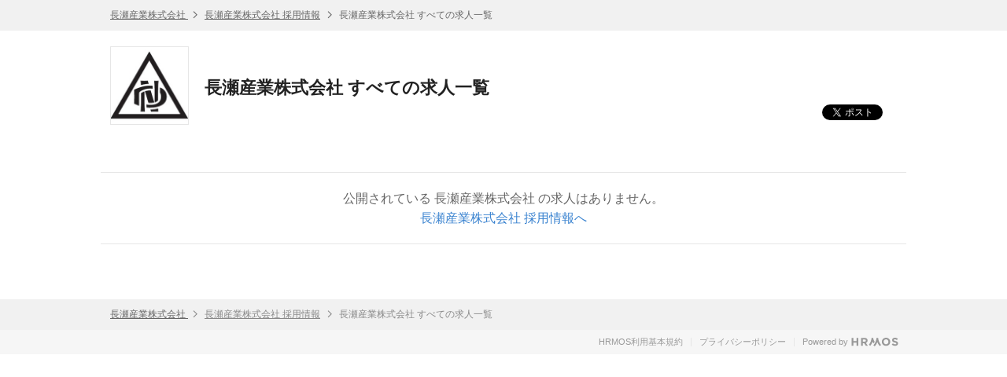

--- FILE ---
content_type: text/html; charset=UTF-8
request_url: https://hrmos.co/pages/nagasesangyo/jobs
body_size: 2947
content:
<!DOCTYPE html> <html lang="ja"> <head itemscope itemtype="http://schema.org/WebSite"> <meta charset="UTF-8"> <meta name="format-detection" content="telephone=no"> <meta name="csrfToken" content=""> <meta name="referrer" content="origin-when-cross-origin"> <title itemprop="name">長瀬産業株式会社 </title> <meta name="description" content="長瀬産業株式会社 です。| HRMOS"> <meta name="keywords" content="長瀬産業株式会社,求人,仕事,求人情報,アルバイト,転職,就職,HRMOS"> <link rel="canonical" href="https://hrmos.co/pages/nagasesangyo/jobs" itemprop="url"> <link rel="shortcut icon" href="https://cdn.hrmos.co/b2b-assets/favicon.ico"> <link rel="apple-touch-icon-precomposed apple-touch-icon" href="https://cdn.hrmos.co/b2b-assets/images/apple-touch-icon.png"> <link rel="stylesheet" href="/recruiting-pages/stylesheets/pg.jobListPage.css?v=6adf8196c72c09c72c9c3808570686597fd3573d"> <!--[if lt IE 9]><script src="http://ie7-js.googlecode.com/svn/version/2.1(beta4)/IE9.js"></script><![endif]--> <meta property="fb:app_id" content="1047279508664621"> <meta property="og:type" content="website"> <meta property="og:title" content="長瀬産業株式会社 "> <meta property="og:url" content="https://hrmos.co/pages/nagasesangyo/jobs"> <meta property="og:site_name" content="スピードと効率で採用を強くするHRMOS | 株式会社ビズリーチ"> <meta name="twitter:card" content="summary_large_image"> <meta name="twitter:title" content="長瀬産業株式会社 "> <meta property="og:description" content="長瀬産業株式会社 です。| HRMOS"> <meta name="twitter:description" content="長瀬産業株式会社 です。| HRMOS"> <meta id="fb-og-image" property="og:image" content="https://res.hrmos.co/hrmony/b_rgb:FFFFFF,c_mpad,h_200,w_200/m/586b/images/1439140007641145344_full"> <meta name="twitter:image" content="https://res.hrmos.co/hrmony/b_rgb:FFFFFF,c_mpad,h_200,w_200/m/586b/images/1439140007641145344_full"> <script async src="https://www.googletagmanager.com/gtag/js?id=G-TVC163MQST"></script> <script>
            window.dataLayer = window.dataLayer || [];
            function gtag() {
              dataLayer.push(arguments);
            }
            gtag('js', new Date());
            gtag('set', 'user_properties', {
              recruiting_page_design: 'V1',
            });
            gtag('config', 'G-TVC163MQST', {'cookie_expires': 864000 }); // 10日
    </script> <script>
    let rumApplicationId = "";
    let rumClientToken = "";
    let rumService = "";
    let rumEnv = "";
    let rumSessionSampleRate = 100;
    if (location.hostname === "hrmos.co") {
      rumApplicationId = "2be4e716-6e27-4791-b07d-a0c63bfba49b";
      rumClientToken = "pub7ce60512a818428fa27cc013d50f1fa8";
      rumService = "to-application";
      rumEnv = "prod";
      rumSessionSampleRate = 100;
    } else if (location.hostname.indexOf("zenelo.net") > -1) {
      rumApplicationId = "8c0655c7-d3ca-49bc-9cd8-f01d1538cc03";
      rumClientToken = "pub6d4d524d8e9e718371398968d52dfc25";
      rumService = "to-application";
      rumEnv = "dev";
      rumSessionSampleRate = 100;
    }
    if (rumClientToken != "") {
      (function (h, o, u, n, d) {
        h = h[d] = h[d] || { q: [], onReady: function (c) { h.q.push(c) } }
        d = o.createElement(u); d.async = 1; d.src = n
        n = o.getElementsByTagName(u)[0]; n.parentNode.insertBefore(d, n)
      })(window, document, 'script', 'https://www.datadoghq-browser-agent.com/us1/v5/datadog-rum.js', 'DD_RUM')
      window.DD_RUM.onReady(function () {
        window.DD_RUM.init({
          applicationId: rumApplicationId,
          clientToken: rumClientToken,
          site: 'datadoghq.com',
          service: rumService,
          env: rumEnv,
          sessionSampleRate: rumSessionSampleRate,
          sessionReplaySampleRate: 0,
          trackUserInteractions: true,
          trackResources: true,
          trackLongTasks: true,
          defaultPrivacyLevel: 'mask',
          beforeSend: (event, context) => {
            if (!event.action) {
              return;
            }
            if (event.action.type === 'click') {
              event.action.target.name = 'something';
            }
          },
        });
      })
    }
  </script> <script>
    function link_site_check(url, innertxt){
      const msg = 'リンク ' + (innertxt ? innertxt : url) + ' をクリックすると別のサイトが開きます。別のサイトを開きますか？';
      if (window.confirm(msg)) {
        window.open(url, "_blank");
      }
    }
    document.addEventListener('DOMContentLoaded', function () {
      const elements = [...document.getElementsByTagName('a')];
      for (let element of elements) {
        if (element.href && element.href.search(/^http.*@/) > -1) {
          const command = `javascript:link_site_check("${element.href}","${element.innerText}")`;
          element.target = '_self';
          element.href = command;
        }
      }
    });
  </script> </head> <body> <header class="sg-header sg-breadcrumbs"> <ol class="sg-wrapper"> <li> <a href="https://www.nagase.co.jp/"> 長瀬産業株式会社 </a> </li> <li> <a href="https://hrmos.co/pages/nagasesangyo">長瀬産業株式会社 採用情報</a> </li> <li> 長瀬産業株式会社 すべての求人一覧 </li> </ol> </header> <main class="sg-wrapper"> <section> <div class="sg-corporate-header"> <a href="https://www.nagase.co.jp/" class="sg-corporate-logo"> <img src="https://res.hrmos.co/hrmony/m/586b/images/1439140007641145344_full" alt="長瀬産業株式会社"> </a> <div class="sg-corporate-summary"> <h1 class="sg-corporate-name"> 長瀬産業株式会社 すべての求人一覧 </h1> </div> <ul class="sg-social-buttons"> <li class="sg-social-buttons-tweet"><a id="social-button-twitter" class="twitter-share-button" href="https://twitter.com/share" data-count="none"></a></li> <li class="sg-social-buttons-facebook"><div id="social-button-fb" class="fb-share-button" data-href="https://hrmos.co/pages/nagasesangyo/jobs" data-layout="button_count"></div></li> <li class="sg-social-buttons-linkedin"><script type="IN/Share" data-url="https://hrmos.co/pages/nagasesangyo/jobs" data-counter="right"></script></li> </ul> </div> </section> <section class="sg-wrapper sg-unavailable-notifier"> <h2>公開されている 長瀬産業株式会社 の求人はありません。</h2> <p> <a href="./">長瀬産業株式会社 採用情報へ</a> </p> </section> </main> <footer class="sg-footer"> <nav class="sg-breadcrumbs"> <ol class="sg-wrapper"> <li> <a href="https://www.nagase.co.jp/"> 長瀬産業株式会社 </a> </li> <li class="sg-icon arrow-right"> <a href="./">長瀬産業株式会社 採用情報</a> </li> <li class="sg-icon arrow-right"> 長瀬産業株式会社 すべての求人一覧 </li> </ol> </nav> <nav class="sg-wrapper sg-footer-nav"> <ul> <li><a href="https://hrmos.co/terms/" target="_blank">HRMOS利用基本規約</a></li> <li><a href="https://hrmos.co/privacypolicy/" target="_blank">プライバシーポリシー</a></li> <li>Powered by <a href="https://hrmos.co" target="_blank"><img src="/recruiting-pages/images/sg.logo.svg" alt="スピードと効率で採用を強くするHRMOS | 株式会社ビズリーチ" class="sg-logo"></a></li> </ul> </nav> </footer> <script async>!function(d,s,id){var js,fjs=d.getElementsByTagName(s)[0],p=/^http:/.test(d.location)?'http':'https';if(!d.getElementById(id)){js=d.createElement(s);js.id=id;js.src=p+'://platform.twitter.com/widgets.js';fjs.parentNode.insertBefore(js,fjs);}}(document, 'script', 'twitter-wjs');</script> <script async>(function (d, s, id) {
    var js, fjs = d.getElementsByTagName(s)[0];
    if (d.getElementById(id)) return;
    js = d.createElement(s);
    js.id = id;
    js.src = "//connect.facebook.net/ja_JP/sdk.js#xfbml=1&version=v2.5&appId=1047279508664621";
    fjs.parentNode.insertBefore(js, fjs);
  }(document, 'script', 'facebook-jssdk'));</script> <script src="/recruiting-pages/javascripts/sg.published.libs.js?v=6adf8196c72c09c72c9c3808570686597fd3573d"></script> <script src="//platform.linkedin.com/in.js" type="text/javascript">ja_JP</script> <script src="/recruiting-pages/javascripts/polyfills/array.from.js?v=6adf8196c72c09c72c9c3808570686597fd3573d" charset="UTF-8"></script> <script src="/recruiting-pages/javascripts/polyfills/array.find.js?v=6adf8196c72c09c72c9c3808570686597fd3573d" charset="UTF-8"></script> <script src="/recruiting-pages/javascripts/polyfills/string.startsWith.js?v=6adf8196c72c09c72c9c3808570686597fd3573d" charset="UTF-8"></script> <script src="/recruiting-pages/javascripts/pg.jobListPage.js?v=6adf8196c72c09c72c9c3808570686597fd3573d" charset="UTF-8"></script> </body> </html>